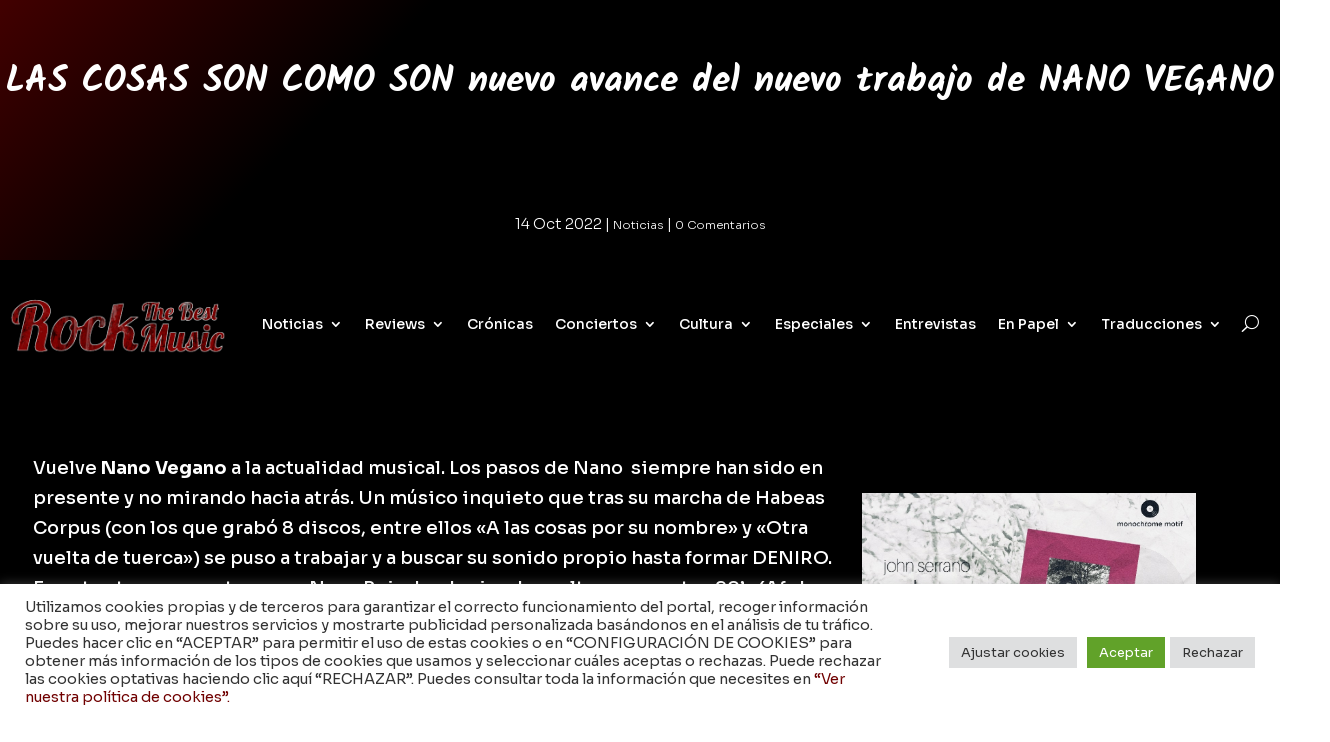

--- FILE ---
content_type: text/html; charset=utf-8
request_url: https://www.google.com/recaptcha/api2/anchor?ar=1&k=6Ld4kMcUAAAAAD0KP2naWi4n6bGvNK3W93x9hdPP&co=aHR0cHM6Ly9yb2NrdGhlYmVzdG11c2ljLmNvbTo0NDM.&hl=en&v=PoyoqOPhxBO7pBk68S4YbpHZ&size=invisible&anchor-ms=20000&execute-ms=30000&cb=r5m3fqdyl2ei
body_size: 48799
content:
<!DOCTYPE HTML><html dir="ltr" lang="en"><head><meta http-equiv="Content-Type" content="text/html; charset=UTF-8">
<meta http-equiv="X-UA-Compatible" content="IE=edge">
<title>reCAPTCHA</title>
<style type="text/css">
/* cyrillic-ext */
@font-face {
  font-family: 'Roboto';
  font-style: normal;
  font-weight: 400;
  font-stretch: 100%;
  src: url(//fonts.gstatic.com/s/roboto/v48/KFO7CnqEu92Fr1ME7kSn66aGLdTylUAMa3GUBHMdazTgWw.woff2) format('woff2');
  unicode-range: U+0460-052F, U+1C80-1C8A, U+20B4, U+2DE0-2DFF, U+A640-A69F, U+FE2E-FE2F;
}
/* cyrillic */
@font-face {
  font-family: 'Roboto';
  font-style: normal;
  font-weight: 400;
  font-stretch: 100%;
  src: url(//fonts.gstatic.com/s/roboto/v48/KFO7CnqEu92Fr1ME7kSn66aGLdTylUAMa3iUBHMdazTgWw.woff2) format('woff2');
  unicode-range: U+0301, U+0400-045F, U+0490-0491, U+04B0-04B1, U+2116;
}
/* greek-ext */
@font-face {
  font-family: 'Roboto';
  font-style: normal;
  font-weight: 400;
  font-stretch: 100%;
  src: url(//fonts.gstatic.com/s/roboto/v48/KFO7CnqEu92Fr1ME7kSn66aGLdTylUAMa3CUBHMdazTgWw.woff2) format('woff2');
  unicode-range: U+1F00-1FFF;
}
/* greek */
@font-face {
  font-family: 'Roboto';
  font-style: normal;
  font-weight: 400;
  font-stretch: 100%;
  src: url(//fonts.gstatic.com/s/roboto/v48/KFO7CnqEu92Fr1ME7kSn66aGLdTylUAMa3-UBHMdazTgWw.woff2) format('woff2');
  unicode-range: U+0370-0377, U+037A-037F, U+0384-038A, U+038C, U+038E-03A1, U+03A3-03FF;
}
/* math */
@font-face {
  font-family: 'Roboto';
  font-style: normal;
  font-weight: 400;
  font-stretch: 100%;
  src: url(//fonts.gstatic.com/s/roboto/v48/KFO7CnqEu92Fr1ME7kSn66aGLdTylUAMawCUBHMdazTgWw.woff2) format('woff2');
  unicode-range: U+0302-0303, U+0305, U+0307-0308, U+0310, U+0312, U+0315, U+031A, U+0326-0327, U+032C, U+032F-0330, U+0332-0333, U+0338, U+033A, U+0346, U+034D, U+0391-03A1, U+03A3-03A9, U+03B1-03C9, U+03D1, U+03D5-03D6, U+03F0-03F1, U+03F4-03F5, U+2016-2017, U+2034-2038, U+203C, U+2040, U+2043, U+2047, U+2050, U+2057, U+205F, U+2070-2071, U+2074-208E, U+2090-209C, U+20D0-20DC, U+20E1, U+20E5-20EF, U+2100-2112, U+2114-2115, U+2117-2121, U+2123-214F, U+2190, U+2192, U+2194-21AE, U+21B0-21E5, U+21F1-21F2, U+21F4-2211, U+2213-2214, U+2216-22FF, U+2308-230B, U+2310, U+2319, U+231C-2321, U+2336-237A, U+237C, U+2395, U+239B-23B7, U+23D0, U+23DC-23E1, U+2474-2475, U+25AF, U+25B3, U+25B7, U+25BD, U+25C1, U+25CA, U+25CC, U+25FB, U+266D-266F, U+27C0-27FF, U+2900-2AFF, U+2B0E-2B11, U+2B30-2B4C, U+2BFE, U+3030, U+FF5B, U+FF5D, U+1D400-1D7FF, U+1EE00-1EEFF;
}
/* symbols */
@font-face {
  font-family: 'Roboto';
  font-style: normal;
  font-weight: 400;
  font-stretch: 100%;
  src: url(//fonts.gstatic.com/s/roboto/v48/KFO7CnqEu92Fr1ME7kSn66aGLdTylUAMaxKUBHMdazTgWw.woff2) format('woff2');
  unicode-range: U+0001-000C, U+000E-001F, U+007F-009F, U+20DD-20E0, U+20E2-20E4, U+2150-218F, U+2190, U+2192, U+2194-2199, U+21AF, U+21E6-21F0, U+21F3, U+2218-2219, U+2299, U+22C4-22C6, U+2300-243F, U+2440-244A, U+2460-24FF, U+25A0-27BF, U+2800-28FF, U+2921-2922, U+2981, U+29BF, U+29EB, U+2B00-2BFF, U+4DC0-4DFF, U+FFF9-FFFB, U+10140-1018E, U+10190-1019C, U+101A0, U+101D0-101FD, U+102E0-102FB, U+10E60-10E7E, U+1D2C0-1D2D3, U+1D2E0-1D37F, U+1F000-1F0FF, U+1F100-1F1AD, U+1F1E6-1F1FF, U+1F30D-1F30F, U+1F315, U+1F31C, U+1F31E, U+1F320-1F32C, U+1F336, U+1F378, U+1F37D, U+1F382, U+1F393-1F39F, U+1F3A7-1F3A8, U+1F3AC-1F3AF, U+1F3C2, U+1F3C4-1F3C6, U+1F3CA-1F3CE, U+1F3D4-1F3E0, U+1F3ED, U+1F3F1-1F3F3, U+1F3F5-1F3F7, U+1F408, U+1F415, U+1F41F, U+1F426, U+1F43F, U+1F441-1F442, U+1F444, U+1F446-1F449, U+1F44C-1F44E, U+1F453, U+1F46A, U+1F47D, U+1F4A3, U+1F4B0, U+1F4B3, U+1F4B9, U+1F4BB, U+1F4BF, U+1F4C8-1F4CB, U+1F4D6, U+1F4DA, U+1F4DF, U+1F4E3-1F4E6, U+1F4EA-1F4ED, U+1F4F7, U+1F4F9-1F4FB, U+1F4FD-1F4FE, U+1F503, U+1F507-1F50B, U+1F50D, U+1F512-1F513, U+1F53E-1F54A, U+1F54F-1F5FA, U+1F610, U+1F650-1F67F, U+1F687, U+1F68D, U+1F691, U+1F694, U+1F698, U+1F6AD, U+1F6B2, U+1F6B9-1F6BA, U+1F6BC, U+1F6C6-1F6CF, U+1F6D3-1F6D7, U+1F6E0-1F6EA, U+1F6F0-1F6F3, U+1F6F7-1F6FC, U+1F700-1F7FF, U+1F800-1F80B, U+1F810-1F847, U+1F850-1F859, U+1F860-1F887, U+1F890-1F8AD, U+1F8B0-1F8BB, U+1F8C0-1F8C1, U+1F900-1F90B, U+1F93B, U+1F946, U+1F984, U+1F996, U+1F9E9, U+1FA00-1FA6F, U+1FA70-1FA7C, U+1FA80-1FA89, U+1FA8F-1FAC6, U+1FACE-1FADC, U+1FADF-1FAE9, U+1FAF0-1FAF8, U+1FB00-1FBFF;
}
/* vietnamese */
@font-face {
  font-family: 'Roboto';
  font-style: normal;
  font-weight: 400;
  font-stretch: 100%;
  src: url(//fonts.gstatic.com/s/roboto/v48/KFO7CnqEu92Fr1ME7kSn66aGLdTylUAMa3OUBHMdazTgWw.woff2) format('woff2');
  unicode-range: U+0102-0103, U+0110-0111, U+0128-0129, U+0168-0169, U+01A0-01A1, U+01AF-01B0, U+0300-0301, U+0303-0304, U+0308-0309, U+0323, U+0329, U+1EA0-1EF9, U+20AB;
}
/* latin-ext */
@font-face {
  font-family: 'Roboto';
  font-style: normal;
  font-weight: 400;
  font-stretch: 100%;
  src: url(//fonts.gstatic.com/s/roboto/v48/KFO7CnqEu92Fr1ME7kSn66aGLdTylUAMa3KUBHMdazTgWw.woff2) format('woff2');
  unicode-range: U+0100-02BA, U+02BD-02C5, U+02C7-02CC, U+02CE-02D7, U+02DD-02FF, U+0304, U+0308, U+0329, U+1D00-1DBF, U+1E00-1E9F, U+1EF2-1EFF, U+2020, U+20A0-20AB, U+20AD-20C0, U+2113, U+2C60-2C7F, U+A720-A7FF;
}
/* latin */
@font-face {
  font-family: 'Roboto';
  font-style: normal;
  font-weight: 400;
  font-stretch: 100%;
  src: url(//fonts.gstatic.com/s/roboto/v48/KFO7CnqEu92Fr1ME7kSn66aGLdTylUAMa3yUBHMdazQ.woff2) format('woff2');
  unicode-range: U+0000-00FF, U+0131, U+0152-0153, U+02BB-02BC, U+02C6, U+02DA, U+02DC, U+0304, U+0308, U+0329, U+2000-206F, U+20AC, U+2122, U+2191, U+2193, U+2212, U+2215, U+FEFF, U+FFFD;
}
/* cyrillic-ext */
@font-face {
  font-family: 'Roboto';
  font-style: normal;
  font-weight: 500;
  font-stretch: 100%;
  src: url(//fonts.gstatic.com/s/roboto/v48/KFO7CnqEu92Fr1ME7kSn66aGLdTylUAMa3GUBHMdazTgWw.woff2) format('woff2');
  unicode-range: U+0460-052F, U+1C80-1C8A, U+20B4, U+2DE0-2DFF, U+A640-A69F, U+FE2E-FE2F;
}
/* cyrillic */
@font-face {
  font-family: 'Roboto';
  font-style: normal;
  font-weight: 500;
  font-stretch: 100%;
  src: url(//fonts.gstatic.com/s/roboto/v48/KFO7CnqEu92Fr1ME7kSn66aGLdTylUAMa3iUBHMdazTgWw.woff2) format('woff2');
  unicode-range: U+0301, U+0400-045F, U+0490-0491, U+04B0-04B1, U+2116;
}
/* greek-ext */
@font-face {
  font-family: 'Roboto';
  font-style: normal;
  font-weight: 500;
  font-stretch: 100%;
  src: url(//fonts.gstatic.com/s/roboto/v48/KFO7CnqEu92Fr1ME7kSn66aGLdTylUAMa3CUBHMdazTgWw.woff2) format('woff2');
  unicode-range: U+1F00-1FFF;
}
/* greek */
@font-face {
  font-family: 'Roboto';
  font-style: normal;
  font-weight: 500;
  font-stretch: 100%;
  src: url(//fonts.gstatic.com/s/roboto/v48/KFO7CnqEu92Fr1ME7kSn66aGLdTylUAMa3-UBHMdazTgWw.woff2) format('woff2');
  unicode-range: U+0370-0377, U+037A-037F, U+0384-038A, U+038C, U+038E-03A1, U+03A3-03FF;
}
/* math */
@font-face {
  font-family: 'Roboto';
  font-style: normal;
  font-weight: 500;
  font-stretch: 100%;
  src: url(//fonts.gstatic.com/s/roboto/v48/KFO7CnqEu92Fr1ME7kSn66aGLdTylUAMawCUBHMdazTgWw.woff2) format('woff2');
  unicode-range: U+0302-0303, U+0305, U+0307-0308, U+0310, U+0312, U+0315, U+031A, U+0326-0327, U+032C, U+032F-0330, U+0332-0333, U+0338, U+033A, U+0346, U+034D, U+0391-03A1, U+03A3-03A9, U+03B1-03C9, U+03D1, U+03D5-03D6, U+03F0-03F1, U+03F4-03F5, U+2016-2017, U+2034-2038, U+203C, U+2040, U+2043, U+2047, U+2050, U+2057, U+205F, U+2070-2071, U+2074-208E, U+2090-209C, U+20D0-20DC, U+20E1, U+20E5-20EF, U+2100-2112, U+2114-2115, U+2117-2121, U+2123-214F, U+2190, U+2192, U+2194-21AE, U+21B0-21E5, U+21F1-21F2, U+21F4-2211, U+2213-2214, U+2216-22FF, U+2308-230B, U+2310, U+2319, U+231C-2321, U+2336-237A, U+237C, U+2395, U+239B-23B7, U+23D0, U+23DC-23E1, U+2474-2475, U+25AF, U+25B3, U+25B7, U+25BD, U+25C1, U+25CA, U+25CC, U+25FB, U+266D-266F, U+27C0-27FF, U+2900-2AFF, U+2B0E-2B11, U+2B30-2B4C, U+2BFE, U+3030, U+FF5B, U+FF5D, U+1D400-1D7FF, U+1EE00-1EEFF;
}
/* symbols */
@font-face {
  font-family: 'Roboto';
  font-style: normal;
  font-weight: 500;
  font-stretch: 100%;
  src: url(//fonts.gstatic.com/s/roboto/v48/KFO7CnqEu92Fr1ME7kSn66aGLdTylUAMaxKUBHMdazTgWw.woff2) format('woff2');
  unicode-range: U+0001-000C, U+000E-001F, U+007F-009F, U+20DD-20E0, U+20E2-20E4, U+2150-218F, U+2190, U+2192, U+2194-2199, U+21AF, U+21E6-21F0, U+21F3, U+2218-2219, U+2299, U+22C4-22C6, U+2300-243F, U+2440-244A, U+2460-24FF, U+25A0-27BF, U+2800-28FF, U+2921-2922, U+2981, U+29BF, U+29EB, U+2B00-2BFF, U+4DC0-4DFF, U+FFF9-FFFB, U+10140-1018E, U+10190-1019C, U+101A0, U+101D0-101FD, U+102E0-102FB, U+10E60-10E7E, U+1D2C0-1D2D3, U+1D2E0-1D37F, U+1F000-1F0FF, U+1F100-1F1AD, U+1F1E6-1F1FF, U+1F30D-1F30F, U+1F315, U+1F31C, U+1F31E, U+1F320-1F32C, U+1F336, U+1F378, U+1F37D, U+1F382, U+1F393-1F39F, U+1F3A7-1F3A8, U+1F3AC-1F3AF, U+1F3C2, U+1F3C4-1F3C6, U+1F3CA-1F3CE, U+1F3D4-1F3E0, U+1F3ED, U+1F3F1-1F3F3, U+1F3F5-1F3F7, U+1F408, U+1F415, U+1F41F, U+1F426, U+1F43F, U+1F441-1F442, U+1F444, U+1F446-1F449, U+1F44C-1F44E, U+1F453, U+1F46A, U+1F47D, U+1F4A3, U+1F4B0, U+1F4B3, U+1F4B9, U+1F4BB, U+1F4BF, U+1F4C8-1F4CB, U+1F4D6, U+1F4DA, U+1F4DF, U+1F4E3-1F4E6, U+1F4EA-1F4ED, U+1F4F7, U+1F4F9-1F4FB, U+1F4FD-1F4FE, U+1F503, U+1F507-1F50B, U+1F50D, U+1F512-1F513, U+1F53E-1F54A, U+1F54F-1F5FA, U+1F610, U+1F650-1F67F, U+1F687, U+1F68D, U+1F691, U+1F694, U+1F698, U+1F6AD, U+1F6B2, U+1F6B9-1F6BA, U+1F6BC, U+1F6C6-1F6CF, U+1F6D3-1F6D7, U+1F6E0-1F6EA, U+1F6F0-1F6F3, U+1F6F7-1F6FC, U+1F700-1F7FF, U+1F800-1F80B, U+1F810-1F847, U+1F850-1F859, U+1F860-1F887, U+1F890-1F8AD, U+1F8B0-1F8BB, U+1F8C0-1F8C1, U+1F900-1F90B, U+1F93B, U+1F946, U+1F984, U+1F996, U+1F9E9, U+1FA00-1FA6F, U+1FA70-1FA7C, U+1FA80-1FA89, U+1FA8F-1FAC6, U+1FACE-1FADC, U+1FADF-1FAE9, U+1FAF0-1FAF8, U+1FB00-1FBFF;
}
/* vietnamese */
@font-face {
  font-family: 'Roboto';
  font-style: normal;
  font-weight: 500;
  font-stretch: 100%;
  src: url(//fonts.gstatic.com/s/roboto/v48/KFO7CnqEu92Fr1ME7kSn66aGLdTylUAMa3OUBHMdazTgWw.woff2) format('woff2');
  unicode-range: U+0102-0103, U+0110-0111, U+0128-0129, U+0168-0169, U+01A0-01A1, U+01AF-01B0, U+0300-0301, U+0303-0304, U+0308-0309, U+0323, U+0329, U+1EA0-1EF9, U+20AB;
}
/* latin-ext */
@font-face {
  font-family: 'Roboto';
  font-style: normal;
  font-weight: 500;
  font-stretch: 100%;
  src: url(//fonts.gstatic.com/s/roboto/v48/KFO7CnqEu92Fr1ME7kSn66aGLdTylUAMa3KUBHMdazTgWw.woff2) format('woff2');
  unicode-range: U+0100-02BA, U+02BD-02C5, U+02C7-02CC, U+02CE-02D7, U+02DD-02FF, U+0304, U+0308, U+0329, U+1D00-1DBF, U+1E00-1E9F, U+1EF2-1EFF, U+2020, U+20A0-20AB, U+20AD-20C0, U+2113, U+2C60-2C7F, U+A720-A7FF;
}
/* latin */
@font-face {
  font-family: 'Roboto';
  font-style: normal;
  font-weight: 500;
  font-stretch: 100%;
  src: url(//fonts.gstatic.com/s/roboto/v48/KFO7CnqEu92Fr1ME7kSn66aGLdTylUAMa3yUBHMdazQ.woff2) format('woff2');
  unicode-range: U+0000-00FF, U+0131, U+0152-0153, U+02BB-02BC, U+02C6, U+02DA, U+02DC, U+0304, U+0308, U+0329, U+2000-206F, U+20AC, U+2122, U+2191, U+2193, U+2212, U+2215, U+FEFF, U+FFFD;
}
/* cyrillic-ext */
@font-face {
  font-family: 'Roboto';
  font-style: normal;
  font-weight: 900;
  font-stretch: 100%;
  src: url(//fonts.gstatic.com/s/roboto/v48/KFO7CnqEu92Fr1ME7kSn66aGLdTylUAMa3GUBHMdazTgWw.woff2) format('woff2');
  unicode-range: U+0460-052F, U+1C80-1C8A, U+20B4, U+2DE0-2DFF, U+A640-A69F, U+FE2E-FE2F;
}
/* cyrillic */
@font-face {
  font-family: 'Roboto';
  font-style: normal;
  font-weight: 900;
  font-stretch: 100%;
  src: url(//fonts.gstatic.com/s/roboto/v48/KFO7CnqEu92Fr1ME7kSn66aGLdTylUAMa3iUBHMdazTgWw.woff2) format('woff2');
  unicode-range: U+0301, U+0400-045F, U+0490-0491, U+04B0-04B1, U+2116;
}
/* greek-ext */
@font-face {
  font-family: 'Roboto';
  font-style: normal;
  font-weight: 900;
  font-stretch: 100%;
  src: url(//fonts.gstatic.com/s/roboto/v48/KFO7CnqEu92Fr1ME7kSn66aGLdTylUAMa3CUBHMdazTgWw.woff2) format('woff2');
  unicode-range: U+1F00-1FFF;
}
/* greek */
@font-face {
  font-family: 'Roboto';
  font-style: normal;
  font-weight: 900;
  font-stretch: 100%;
  src: url(//fonts.gstatic.com/s/roboto/v48/KFO7CnqEu92Fr1ME7kSn66aGLdTylUAMa3-UBHMdazTgWw.woff2) format('woff2');
  unicode-range: U+0370-0377, U+037A-037F, U+0384-038A, U+038C, U+038E-03A1, U+03A3-03FF;
}
/* math */
@font-face {
  font-family: 'Roboto';
  font-style: normal;
  font-weight: 900;
  font-stretch: 100%;
  src: url(//fonts.gstatic.com/s/roboto/v48/KFO7CnqEu92Fr1ME7kSn66aGLdTylUAMawCUBHMdazTgWw.woff2) format('woff2');
  unicode-range: U+0302-0303, U+0305, U+0307-0308, U+0310, U+0312, U+0315, U+031A, U+0326-0327, U+032C, U+032F-0330, U+0332-0333, U+0338, U+033A, U+0346, U+034D, U+0391-03A1, U+03A3-03A9, U+03B1-03C9, U+03D1, U+03D5-03D6, U+03F0-03F1, U+03F4-03F5, U+2016-2017, U+2034-2038, U+203C, U+2040, U+2043, U+2047, U+2050, U+2057, U+205F, U+2070-2071, U+2074-208E, U+2090-209C, U+20D0-20DC, U+20E1, U+20E5-20EF, U+2100-2112, U+2114-2115, U+2117-2121, U+2123-214F, U+2190, U+2192, U+2194-21AE, U+21B0-21E5, U+21F1-21F2, U+21F4-2211, U+2213-2214, U+2216-22FF, U+2308-230B, U+2310, U+2319, U+231C-2321, U+2336-237A, U+237C, U+2395, U+239B-23B7, U+23D0, U+23DC-23E1, U+2474-2475, U+25AF, U+25B3, U+25B7, U+25BD, U+25C1, U+25CA, U+25CC, U+25FB, U+266D-266F, U+27C0-27FF, U+2900-2AFF, U+2B0E-2B11, U+2B30-2B4C, U+2BFE, U+3030, U+FF5B, U+FF5D, U+1D400-1D7FF, U+1EE00-1EEFF;
}
/* symbols */
@font-face {
  font-family: 'Roboto';
  font-style: normal;
  font-weight: 900;
  font-stretch: 100%;
  src: url(//fonts.gstatic.com/s/roboto/v48/KFO7CnqEu92Fr1ME7kSn66aGLdTylUAMaxKUBHMdazTgWw.woff2) format('woff2');
  unicode-range: U+0001-000C, U+000E-001F, U+007F-009F, U+20DD-20E0, U+20E2-20E4, U+2150-218F, U+2190, U+2192, U+2194-2199, U+21AF, U+21E6-21F0, U+21F3, U+2218-2219, U+2299, U+22C4-22C6, U+2300-243F, U+2440-244A, U+2460-24FF, U+25A0-27BF, U+2800-28FF, U+2921-2922, U+2981, U+29BF, U+29EB, U+2B00-2BFF, U+4DC0-4DFF, U+FFF9-FFFB, U+10140-1018E, U+10190-1019C, U+101A0, U+101D0-101FD, U+102E0-102FB, U+10E60-10E7E, U+1D2C0-1D2D3, U+1D2E0-1D37F, U+1F000-1F0FF, U+1F100-1F1AD, U+1F1E6-1F1FF, U+1F30D-1F30F, U+1F315, U+1F31C, U+1F31E, U+1F320-1F32C, U+1F336, U+1F378, U+1F37D, U+1F382, U+1F393-1F39F, U+1F3A7-1F3A8, U+1F3AC-1F3AF, U+1F3C2, U+1F3C4-1F3C6, U+1F3CA-1F3CE, U+1F3D4-1F3E0, U+1F3ED, U+1F3F1-1F3F3, U+1F3F5-1F3F7, U+1F408, U+1F415, U+1F41F, U+1F426, U+1F43F, U+1F441-1F442, U+1F444, U+1F446-1F449, U+1F44C-1F44E, U+1F453, U+1F46A, U+1F47D, U+1F4A3, U+1F4B0, U+1F4B3, U+1F4B9, U+1F4BB, U+1F4BF, U+1F4C8-1F4CB, U+1F4D6, U+1F4DA, U+1F4DF, U+1F4E3-1F4E6, U+1F4EA-1F4ED, U+1F4F7, U+1F4F9-1F4FB, U+1F4FD-1F4FE, U+1F503, U+1F507-1F50B, U+1F50D, U+1F512-1F513, U+1F53E-1F54A, U+1F54F-1F5FA, U+1F610, U+1F650-1F67F, U+1F687, U+1F68D, U+1F691, U+1F694, U+1F698, U+1F6AD, U+1F6B2, U+1F6B9-1F6BA, U+1F6BC, U+1F6C6-1F6CF, U+1F6D3-1F6D7, U+1F6E0-1F6EA, U+1F6F0-1F6F3, U+1F6F7-1F6FC, U+1F700-1F7FF, U+1F800-1F80B, U+1F810-1F847, U+1F850-1F859, U+1F860-1F887, U+1F890-1F8AD, U+1F8B0-1F8BB, U+1F8C0-1F8C1, U+1F900-1F90B, U+1F93B, U+1F946, U+1F984, U+1F996, U+1F9E9, U+1FA00-1FA6F, U+1FA70-1FA7C, U+1FA80-1FA89, U+1FA8F-1FAC6, U+1FACE-1FADC, U+1FADF-1FAE9, U+1FAF0-1FAF8, U+1FB00-1FBFF;
}
/* vietnamese */
@font-face {
  font-family: 'Roboto';
  font-style: normal;
  font-weight: 900;
  font-stretch: 100%;
  src: url(//fonts.gstatic.com/s/roboto/v48/KFO7CnqEu92Fr1ME7kSn66aGLdTylUAMa3OUBHMdazTgWw.woff2) format('woff2');
  unicode-range: U+0102-0103, U+0110-0111, U+0128-0129, U+0168-0169, U+01A0-01A1, U+01AF-01B0, U+0300-0301, U+0303-0304, U+0308-0309, U+0323, U+0329, U+1EA0-1EF9, U+20AB;
}
/* latin-ext */
@font-face {
  font-family: 'Roboto';
  font-style: normal;
  font-weight: 900;
  font-stretch: 100%;
  src: url(//fonts.gstatic.com/s/roboto/v48/KFO7CnqEu92Fr1ME7kSn66aGLdTylUAMa3KUBHMdazTgWw.woff2) format('woff2');
  unicode-range: U+0100-02BA, U+02BD-02C5, U+02C7-02CC, U+02CE-02D7, U+02DD-02FF, U+0304, U+0308, U+0329, U+1D00-1DBF, U+1E00-1E9F, U+1EF2-1EFF, U+2020, U+20A0-20AB, U+20AD-20C0, U+2113, U+2C60-2C7F, U+A720-A7FF;
}
/* latin */
@font-face {
  font-family: 'Roboto';
  font-style: normal;
  font-weight: 900;
  font-stretch: 100%;
  src: url(//fonts.gstatic.com/s/roboto/v48/KFO7CnqEu92Fr1ME7kSn66aGLdTylUAMa3yUBHMdazQ.woff2) format('woff2');
  unicode-range: U+0000-00FF, U+0131, U+0152-0153, U+02BB-02BC, U+02C6, U+02DA, U+02DC, U+0304, U+0308, U+0329, U+2000-206F, U+20AC, U+2122, U+2191, U+2193, U+2212, U+2215, U+FEFF, U+FFFD;
}

</style>
<link rel="stylesheet" type="text/css" href="https://www.gstatic.com/recaptcha/releases/PoyoqOPhxBO7pBk68S4YbpHZ/styles__ltr.css">
<script nonce="avauRj69Uu4j_N4MWJlDHg" type="text/javascript">window['__recaptcha_api'] = 'https://www.google.com/recaptcha/api2/';</script>
<script type="text/javascript" src="https://www.gstatic.com/recaptcha/releases/PoyoqOPhxBO7pBk68S4YbpHZ/recaptcha__en.js" nonce="avauRj69Uu4j_N4MWJlDHg">
      
    </script></head>
<body><div id="rc-anchor-alert" class="rc-anchor-alert"></div>
<input type="hidden" id="recaptcha-token" value="[base64]">
<script type="text/javascript" nonce="avauRj69Uu4j_N4MWJlDHg">
      recaptcha.anchor.Main.init("[\x22ainput\x22,[\x22bgdata\x22,\x22\x22,\[base64]/[base64]/[base64]/[base64]/[base64]/UltsKytdPUU6KEU8MjA0OD9SW2wrK109RT4+NnwxOTI6KChFJjY0NTEyKT09NTUyOTYmJk0rMTxjLmxlbmd0aCYmKGMuY2hhckNvZGVBdChNKzEpJjY0NTEyKT09NTYzMjA/[base64]/[base64]/[base64]/[base64]/[base64]/[base64]/[base64]\x22,\[base64]\\u003d\\u003d\x22,\x22R8KHw4hnXjAkwrIKY2s7VMOybmYPwoLDtSBbwrJzR8K0GzMgLMO3w6XDgsOzwpLDnsOdVcOswo4Ic8KLw4/DtsOmwq7DgUkEWQTDoHobwoHCnUXDuS4nwqcULsOvwoDDkMOew4fCuMO4FXLDogghw6rDlsOLNcOlw4wDw6rDj3rDuT/DjWDCtkFLWMOCVgvDjz1xw5rDpUQiwr5Bw68uP2bDnsOoAsKjQ8KfWMOkWMKXYsO/XjBcHsK6S8Ogfn9Qw7jCtDfClnnCixXClUDDpll4w7YgPMOMQEQZwoHDrQhXFErCilkswqbDpHvDksK7w5/Cn1gDw4fCoR4bwrrCscOwwozDmcK4KmXCksKCKDI5wpc0wqF0wp7DlUzCigvDmXFvWcK7w5gBc8KTwqYRU0bDiMODCBp2J8Ksw4zDqj/CnjcfKmFrw4TCvsOWf8OOw7lSwpNWwpM/w6dsV8KYw7DDu8ORFj/DosOcwofChMOpFU3CrsKFwpDCulDDglbDs8OjSSklWMKZw4R8w4rDolbDpcOeA8KTawDDtlfDqsK2M8O4KlcBw6sdbsOFwrcBFcO1DhY/wovCrcOlwqRTwpQ6dW7DkXk8wqrDoMKhwrDDtsK/woVDEDXCnsKcJ0wbwo3DgMKSLS8YHsOGwo/CjijDncObVFMGwqnCssKtAcO0Q0PCgsODw6/DucKFw7XDq1FXw6d2ehRNw4tDeFc6LH3DlcOlH2PCsEfCvlnDkMOLCnPChcKuFQzChH/CpW9GLMOCwq/Cq2DDtHohEX7DhHnDu8Klwr0nCkQYcsOBbcKjwpHCtsO4DRLDihbDo8OyOcO6wpDDjMKXW3rDiXDDojtswqzCj8OIBMO+RyR4c1vCv8K+NMO5AcKHA1PChcKJJsKVfy/DuSnDk8O/EMKCwqhrwoPCn8Opw7TDojcuIXnDlEMpwr3CksKaccK3woHDrQjCtcK6wqTDk8KpH0TCkcOGH0cjw5k8FmLCs8Oww4nDtcObCHdhw6wfw73DnVFww6kuemDCoTxpw6TDmk/DkhDDtcK2TgHDs8OBwqjDqMK1w7ImfD4Xw6E1LcOuY8OqF17CtMK1wqnCtsOqHcOwwqUpCcOUwp3Cq8K7w55wBcKxdcKHXSrCn8OXwrEfwqNDwovDi2XCisOMw6fCsRbDscKgwrvDpMKRHsOFUVp1w5vCnR4EcMKQwp/DqsKHw7TCosK3V8Kxw5HDoMKsF8OrwoXDr8KnwrPDiVoJC3Yrw5vCsjnCgmQgw6IvKzhmwrkbZsOWwpgxwoHDr8KmO8KoJVJYa0XCtcOOITFhSsKkwpggO8Oew7nDrWo1fMKOJ8Odw57DvAbDrMOWw4R/CcOmw7TDpwJVwpzCqMOmwrIkHyt1ZMOAfSvCgkovwrUmw7DCriLCrh3DrMKpw4sRwr3DmkDClsKdw6HCoj7Di8K3fcOqw4EsT2zCocKIZyAmwo1nw5HCjMKIw7HDpcO4VcKWwoFRbBbDmsOwWsK0fcO6VsOlwr/ClxbCoMKFw6fCn1d6OHcUw6NAbhnCksKlLXd1FXJpwrNyw5jCqsORExvCnsOyP0rDh8O4w6bCrWPChsKOd8KLVMK+woFewop0w7rDnAnCulnCj8KOw5VLUHVHZMKSwrTDhEHDnMK3NAXDiU0GwrDChsOrwqMywpnDtcOowo/Dgy7DpkIgDm/CqiMPJMKld8Otw5s4XcKyeMOvTGJ7w5jCoMOSSz3CqsOLwp0PX1XDicKww75FwqAFFMO/P8K/KwrCrH1HbcKcwrTCjiogZsOdKsOIw5grbsOGwpYzMm4kwqQ2O0jCk8Orw6VQbhvDrkd4EiLDkS4pJ8O0wrbCkg8Ww67DnsKhw7QtDMOfwrzDi8OqOsOaw4HDsQPCgA4peMK4wqQhw5VTLcK0wpxVVMKiw4vCrEEFMx7DkgotVXkrw6zCi27ChMKgwp/Cv1pYC8K4VTbCuGDChSPDpz/DjC/DgsKZw7DDsSJawp8ROMO+wr3Ci0bCvMOtX8Oow5nDvwETURLDpcODwr3DvBc8BmbDgcK5Z8KSw5hcwr/DjsK1dW7Cj0XDkDrCqsKWw6LCpkMtZsO8BMOYN8KFwqJ/wrTCvj3DkMOPw74iIMKBQcKcdsKAb8Kjwrtqw5dCwolDT8OOwojDo8K8w7pOwoHDusOjwrt5wqk+w6YPw4DDpwNKw6cmw5LDkcKNwrnCgyvDr2/DpRPCmT3DmsOIwovDuMOVwo9MCTAlD25OTVLCq0LDvsOow4PDsMKBZ8KDwq1ocx3CrFAwbwPDmnZmGMO5d8KFPjbCtUDDqVfDhXzDlQnCg8OsBX5tw53Dr8OwB0PCj8KXL8Oxwqp6wqfDlcO/w47CoMOIwpnCssOaNMKNC2LDtMKAEEUPwqPCnD3CmMKuVcKwwq5qw5PDtsOQw6l/wrbChGlKN8KcwodMKEcHDm47VC0BWsORwpxDeVvCvljDrCxjKl/CtMKhw7R3eitOwoUtGVhFElZYw5hGwosqw5NUw6bCvRnCkxLCrFfDvi3DqktiF2wUeH3CoC1yA8OWwqDDq33CnMK2cMO0IcOpw4jDssKJLcKRw6Q4wp/Dii7CtcK2ZjAAJSM1wqQaPgVUw7BbwrlrJMKNCsOdwo0+DB3Cqh/CrlfCpMO6wpVMdittwrTDh8KjacOQB8KfwqXCjMK7YXFuBAfCk1jCpMKSbsOOZMKvInfCgMKOYsOOfMKGIsOOw6XDoAXDr3IcQMO6woXCtB/DkCcYwoHDssOHw4fCksKCBHHCtcKwwpgAw7LCucO1w5rDnnzDvMKywprDnTbCrsKew5LDu1/[base64]/[base64]/DgjQiG8OLw6PCn0pswrLDqsObw4HDhcOCw7XDqcO9E8OtwrPCoF/DqVnDpBImw61zwqXDuGVrwoXDoMK1w4HDkRZDAz1aOsOVRMOne8OqU8ONZhJ3wpsyw5c8woI/[base64]/DrcOzw4UFLynCq8KbK114Thw1LsKswpBGwpU/cihwwrRswpHCsMKWw7nDmMKHw6xVb8OdwpcDw5HDqMKDw7hrG8KodQrCjMOgwrFrEsKYw6TCisOSSMKJw4NZwq1jw4tswpTDo8Kaw6UqwpfCgX/DkV8Uw67DoWPCihVjdknCuHzDg8OTw5fCt3PDnMKsw4rDu27Dn8OlJcODw5/ClMOmPBduwq7Dt8OIWRrDkXxywqnCpwIfw7AOBWrDuDY0w7AMOFvDvFPDhGPCrHlPA1kePsOWw4x4BsKrTg7DhcO4w47Dt8OXXMOaX8KrwoHDhDrDu8OKUnoiwrHCrBDDmMKkT8KMJMOGwrHDiMOYBcOJw5fCs8O4MsO6w7/[base64]/F3nDvsKUDnNFKVlFfsOSIMOKFsK2dDHCncOiMi3CksKBOMKtw5PDuRhXIj4ewoY4RsO5woLDkjJlFMK/dyvDhMOVwqNbwq8oKsOGFgzDkjDCswgqw40rwoXDpcK/w4fCuVcEBGBABcOvHcOhIcK2wrrDmCluwpHCrcOZTB8lVsOVRsO+wrjDscKmMwTDsMOGw5sww5g1eTzCrsKsYRrCrEJjw5vCrMKCWMKLwrLCh20ww5jDhcKYN8OLDsOAwoJtBFrCgR8fcUcCwrDCqCtZCsKAw5PCmTDCkMKEw7AwFxDClW7ChsO8wrFvD1Qrwo4/U3zCkDTCvsOveT4Hw47DgioiSX0Ob08SZE/[base64]/IsKQakLCsMOjw5LCmcOGfTTDmMObw6DDnMK4DTQgwqPCiWDCt0EVw4kCBsKJw7diwrUqQsOPwpPDgxPDkg8vwojDsMKQADbClsOkw4MfecO1XmTClFfDr8OcwobDqDrCmsONWFXDnWfCmh92L8KOw69QwrEYw6Buwq1FwpoYRG9sDXxMasKkw7vDssOtc03DokHCiMO/woNhwr7Ci8OzLBHCpiJwc8OffsO3BizCr34uPcOlJxTCq2nDt3kvwrlOJH3DhCtXw5Y2dSbDrmzDoMKTTUnDj1zDpk3DgMOCNWJUEXBnwodKwpFqwoBzchVtw4zChMKMw5XChBAUwoI+wr/[base64]/Ci8KTw6HDsmDDpAPDpcOCw6TDvk7ClXDDtcO2w4Inwrt/[base64]/DtcKZQF/CkGLDq8OKAcKvwqwSwoDCisO3w5DDncOVVcO1w7DCmUEKScKVwqPCrMOUFX/[base64]/THfDusKJw40Sw41dw5xUIl3DvcOJPsK1fsOhInRJw6nDnnhYckjCg2I9dcKsB0lswpPDscOsQ3HDp8ODZcKdw57Dq8O2c8K5w7Riw4/[base64]/CkCbDscOswqFlw7g9ccK1wrBaYSh3XsK9JmVDdsKtw4hmw4rCoynDjV/Cj1HDp8OwwoLCqD7DssKlwofDv2bDtsOow43ChiMYw7Irw7xJw78ZeGotIcKOw7EHwr7DkMO8wp/DtsKtbRLCp8KyIj8LQsOzUcOnSsKgwoJeTcKOw5EYUgbDvcK/w7HCgk1aw5fCoBTDv1/CpTIaezFHwoLDq0zCpMK6AMOjw4suU8O4DcKKw4DChm1kEEoiB8K4wq8zwpdjwrxzw7LDmjvCncOdw6low77Dg0IOw71HbcOEG1bCusK/[base64]/LgbDucKJw7DCrDxDZTU4wpQ8P8KqM8Kiax7ClcKWw4nDlcOAB8O6JW4lGxV3wo/CtjsFw4LDpAPCsXcyw4XCv8Ojw7fDmBfClMKEQG0oF8Ovw4TDg0RPwo/DmMOGwpHDlMKTDz3CqktEJwNxb0jDonLCiGTCi1hlw7ZVw4LCv8OTaFR6w5DDp8ORw5EAc2/Cn8KRXsOkasOJP8Kyw4x9FElmw5gVw4fDmB/DhcKJacKTw63DtMKTw5rDiCBmZm5gw5BEAcK7w6R/[base64]/DkzrCg3nCtMKSw47DvMKJaFLDoGfCglTDhMK4OcOmfEIYXloTwqzCrAdZw4PDscO/[base64]/[base64]/CscOmw44sb2HCqMOOTsOGw5h/w7HCg8KsScK5blBPw5s/Gmcjw7zDt3bDqjnCs8Ouw5gaFmjDscKnKMO8wqRRHHnDt8KeeMKRw7vCmsOYXMKLOiwMacOmGzQqwpfCkMKSNcODw6IcYsKaOUphZEBJwoZuTMKmwr/Cvm7CnwDDiAMDw6DCmcK3w7XCgsOWc8KAYx18wqU3w4kjIsKAw51/e3R6w54EZUo6PsOFw4/CvMKyfMOAwrXCtRPDoxjCvTnCmzVTCsKDw5w1wrgKw7YEwqJuwpHCoAjDoHddHS9kYjjCh8ONbMOqTg3CqcKhw5xrPyEZO8Ohw5E/Emc/wpEFF8KJwqMyKg3ChGnCk8Obw6ZLUsKYbcOPw4HCosOZw7lkHMKBEcKyQ8K6w5ZHbMOEShcAEcK4KU7DisOnw7AACMOmOD7DnsKPwofDpsKWwoRoLUpyIS4rwrnCvHMVw7w/Tl/DsHjDj8KtOMKDwonDpzwYPlfDnyDDuR7CtsKUSsKxw6PCuxzDrB7Co8ORVlBnT8OxFcOkc2sIVjsKwqvCiFFiw6zCu8Krwp8ew5vCn8Krw7dKJ1UEccODw6DDggkjNsOHQi4AJQBcw74QLMKBwo7DvwZlG0kwB8K/[base64]/JMORGF17w4/Cml8oJUByZkRUSBQrM8K6KcKAw7cWbsOIAMO6R8K2IsO/TMOwMsKeacOVw7YSw4YpTMOxwpkfdQMPKnF6JMOGOQtRSXtUwoPDscOHw7BowopMwpEyw41XaQpjV0rDjcKHw4IVbkfDkMOWdcKuw6rDncOdSsKuc0bDom3Cqw0RwoPCoMOdeBXCgsO7XsK8wpt1w7bDmgVLwrFUKz4RwrjDgD/Cl8OfEMOLw4fDlsOMwp3CiBrDh8KQXsOjwroqwpvDq8KMw43DhsOyQ8K9GUV4T8OzBXLDr1LDmcKGM8O2wpHDi8OlJy8xwoPDmsOnwoEsw5rCoTLDu8O7wpTDsMOgwp7Ci8Otw4MSPQBabDvDrDIbw7gXwrhjJmRaIX7DlMO1w5DCmU3DrcOGEy/DhgDDuMK8cMKAD2DDksO0AsKhw79DLH0gRsO7wrkvw7LCpjQrwr3CjMKhH8KvwoU5w4QmE8OEIy7CtcKUfMKxMHIywpjDtMOwAcKAw54fwoJMXhBxw5LDhhhZJMKtfcOyKWMgwp0bw7jCiMK9KsOJw4ofNsOjGcKcH2Z4woLCpsKVBsKeDsKIf8O5dMO4ZcKYIWo/G8KAwpoDw7LDn8KDw6BPOyzCqMOVw7bCmzFVND4ywo7Dg0Enw6fCqWPDn8KswqkzUynCmcK2AC7Du8OTdW/CkDHCsQB1ScKBwpLDsMO0wqAONsK4fcOiwpsdwqnDnVZ9NcKSWcOdV1wBwqDCsSlMwqUaVcKtXMOXREfDtE5yCsOCwqTDryzCtcKXHsOxXWEmI0E8w65XBAzDsiEbw4fDkETCs3FWGQ/CngzDmMOpw4Uvw4fDhMKaMMKYSScZRsOxwoh3LW3DqMOuIcKqwoXDgSxMMMOewq05YsK1w4g9dCZrwppxw7jCsxZFVMOxw7/DncO7NMKIw4V4wopEw717w6JSHyMUwqvDtMOwSQ/CuBQYcMOeCMOXHsK1w64TLBbDjcOHw6DCmMKhwqLCnRzCsz/CgxLCp03CnjXDmsOYwq3DpTnCkyV1NsKTw7fCpzTCi2nCoEN7w4AtwrzDgMK2wpfDriQCcMOpw5bDucKCecKRwqXCpMKNw6/Cs3NVw4Jlwrlqw592wrLCsxVMw5doI3zDkcOHCx3Dt0LCucOzMMOCw5dzw6kcH8OEwqvDgsKPL1TCtjUWDj/DkDZNwrggw6bDtm9lIm7Cg2ATBsK7akxVwoRzEDctw6LDnMKDWXhEwr0Jwo9mwr11IcOlcsKEw7/CqMK0w6nCp8Olw78UworCrAwTwr7DrAXDpMOUCyvDl2PDiMO3ccO0HwsHwpQzw4pLF2bCjAdDwpUrw6ltX3NVQMK8IMKVesKRTsKgw4BnwovDjsO/N37DlzpdwokSEcKyw4/DggNAVXLDjC/DhkxNw6vCigoMWcOZISDCmW/CthoOYjbCuMOYw4JGecKEJsK5wqlqwr8WwrglCWRrwoDDjcK/w7fCnmtGwr3Dmk8UByR8PcOww5HCq2bCjS4ewqzDtj02QXwGQ8OkU1fCqsKZwpPDv8K/ZRvDnBJ1MMK9wpogHVLCmcKqw4R5BEw+TsOew6rDvHXDhMOawrkyezvChGpyw6gSwpRwCsO1CErDtUDDlMOIwqV9w6JpBTTDlcKoeGLDncO7w7rCjsKCWC1/I8OfwrHDrEYtZmphwo4PB3fDrVnCuQ1Me8Ofw7s8w5nCp0rDo17CnxXDrUnDlgvDuMKhBsKeO30uw4JaRGtjw4Z2w5MhNsKnCCMWd2MHDBUJwpDCnTfDiT7Cu8KBw6QPw7t7wq/[base64]/DiMOHZsOQwpnDqAMjw40owpdfw4XDkcKNw40Ww4pLNcOlJA7DlXPDmcOow5QVw6Yiw6MYwpA7bR8fK8KJHMKZwrkrNmbDg3bDgMOXb34sSMKSOHc8w6MXw7nCk8OGw7nCjsOuKMKedcOIeyzDgsO4McKJwq/DnsOyA8OdwoPCtWDDpUnDnwjDhiQXHsOvO8O3QyzDr8KoLkENw6fCuDvDjmgJwprCvcKJw4Y8w63CtMOTO8KvEMOMBcOjwrsmGyHCuHFbTAfCvsO4bDIYGMOCw581wox/YcKsw4ANw5EMwqVpW8OdZsO/w6FYDDBFw5FwwobCtcOaScOGQSvCnMOxw59bw5/DncKSV8OOw5TDrsOvwoN8w7PCq8OlOXbDqncrwrPDosOvQkFLWcO9A0XDkcKBwqV/w6rDmcOWwpAXwonDi39LwrFtwrsnwq4pYiLCn0rCsmDCr2PCmcOATxbCt1JXfsKvegbCrcO3w6IsBCNBflJZIMOMw63CssO6NlPDqTtOOXMedXvCszpwZSk/[base64]/EsK7wrTDgXLCvsO5GMKnY8KZwqnClBR6CiQNWcKXw7TDm8KLX8KUwpw/wq4DcF9mwpTDhgcuw7bCkwZaw5DCmkdOw7I0w67DkysIwr88w4fCg8KvS3TDqyZQRsO4TcKdwrLCscONYx4MK8O3w4XCjCbDrcK6w5LDssKhW8OsFRs2bA4mw4rCj1tmw6HDncKowqBKwpgOwoDCih/[base64]/[base64]/DvAk4w5UiwqgpwpsDw6HCt8KJZHDDj8KbwpZpw4HDkUVXw7VRGA8Gc0PDuXLCpGpnw641VcOdOicSwrvCr8O7woXDjhshPcKEw4JRbBAiwoDCgsOtwrDDmMKRwpvCkMO7w77CpsKTXGdHwo/Cuw0qCifDqsOgAMODw6nCisOPw6EQwpfCqcK2wpfDnMKgHFzDnhpLw77DtHDCoFPChcO6wqAkFsKHSMK3d0/Cik05w7fCucOaw65zw4nDm8KywrTDkEtNMsOGwr7DiMKtw5tRBsODc3fDlcO5MQTCiMKTLsOoBF9AZ218wo4+W1drTcOiP8Kyw7bCssKpw4cKUsKTTMK+DCVCKcKLw7LDl3DDuWTCnS3Chk9oJsKqecOtw51aw6M4wr9tIgXCmsK/eyfDg8KwUsKGw7BBw7pNIsKAw7nClsOgwo/[base64]/CuAIEP8OxwpIzwqfChkbCkWvDjRscwql3S3TCslbDtQAMwpLDpcOJdCYhw6xYDmzCgcOJw6rCuxzDuh/DkTTDtMONwoxPw6Iww4bCsnrChcKffcKBw70xfX9sw58MwpZ8enh1W8Kgw6pSw7/[base64]/DhF5hw67CjsKSwpLDusK6wpnDk1TCjgYHw5HCnyXDosKPJGgaw5PCqsK/[base64]/[base64]/CuhQVw7Jcw5bCjRPCnsOww6DCisOlE8OMI8OPJcOaE8K1w6VRbsOXw6fDnElDb8OHLcKtTcOLO8OrIh7CgsKSwr8meDrCqDjDicOlw5zCkn0jwr9fworDuiHDnH5UwrvCvMKjw7jDvx5aw597ScKyE8OhwrR/WsOKb2cNw6nDnBnDlMK5w5QfIcKGfhUiwot1wpgNLmHDjSkiwo8yw44Vwo3CuFLCp3NOw7bDix09KXXCi25vwqTCgBfDp2zDp8KgHGYewpfCgD3DlQ3Dj8Klw6vCgMK+w5lqwoV6KiPDil15wqXCqsKTIsOXwo/DgMKcwr4SK8OdBcKCwo5Pw4c5dygvZD3Di8OAw7HDl1rClyDDmBDDiXAMYFwGQ1vCrMKpRVw5w43ChsKHwrs/C8OZwrETajvCo1sKw6zCnMO3w7XDo0wZYBLCi1NgwrkWa8Ovwp/[base64]/AcKsARfDjDFyYsKPKGJ5wpvCvcO+S8OqHUQow594bsK9EMK4w5c2w7bCtMOHDnc0w5RlwoLDvTDDg8OyacOmGmTDiMO6wpwNw4AQw6nDmEjDq2ZXwoEzBiLDnzk1AsOgwpfDu1o5w5TCkcO7bkkow7fCmcOhw4vDtsOqQwYSwrMCwojCpxZmSw/DnQHDp8OTw7PCsUVwfMK8WsO/[base64]/Cs8O5fmdVwrlnF2/DvsKWfcKiwo1dw61BwqXDt8K+w5JswofCq8Ofw4HCo2ZUbzfCqcK6wrXCt0pFw75dwqfCj0VYwrvCvnLDhsOnw65bw73DqMOrwqEuX8OcRcOVwqTDusKVwolsVnIaw4hHw4HCpB3Dl2MbUmcTMEvDr8KRVcOiw7p3JcOmCMK4Fh0XfcKhajM9wrBaw4M2Q8K/[base64]/DicOGw5LDokAMQsK/V8OoPMOfw5Y0LMKZJcKiwqfDlhjCtsOTwohowprCizo7JkPCkcOfwqtRNEIZw7hRw7A7TMKxw4DCj1VPw6QUM1HDvMKww6ISw4XCh8KCHsK4WXkZNTkgDcOMwoHDl8OvcTQ4wrwswo/CqsKxw4kpw5zCq35kwpLDqiDCm2rDqsKHwr9Ow6XCj8OkwrIEw7bDsMOJw6/[base64]/Cm8OSw4PDrDPCkkzCkMKGBcKYw5tgFTJawpY8Bhk8w77Dj8KIw7LDv8KtwrLDpsOdwot/[base64]/[base64]/[base64]/DhcOewpE1AF7Cjyhmw7vCmXDDnsKhQ8KtcsK1eRTCm8KkU23Cg3Y6VMKUCMOaw60cw71qGBRUwrNOw7AqRsOIFMKgwrp2CMOZw4LCu8KvCVNEw7xBw7TDqTFXw63DqcK2OWrDgMKCw6IVYMO7HsKzw5DClsOcOcKVQwBRw4kUAsO+I8K/w4jDuFk/w5lORjNHwoXCsMK7KMOYw4EAw7TDhsKuwofCuyEBN8KEYcKiO0DDsQbDrMOgwprCusKYwobDl8O8WFVDwrJgQSpvT8O8VzzDn8OZScKzUMKrw6LCr3DDrQA8woRYw69Dwq7DmTtHDMO+w7PDjn1qw5V1OsKuwpzCisO/w65XPsKeGBt0w6HDjcOGRsKHUMKpIsKgwq0uw67DiVYpw4J6JB00wo3Dm8Orwp7Cvkp2fcOiw4DDmMKRRMORN8OgRGsSw55Ww4bCpcOlwpXCoMO6d8OvwoJLwr8VYMO7wp/DlQlAYcKBBcOowpc9LnjDmQ7DilfDiWzDj8K6w61cw5DDo8Ogw5BoEy/DvifDjxphw7oEbGnCvkfCvcK3w6xOAFQNw5TCssKPw63CoMKZNglfw5kHwq9PG3twRsKAcDrDkcOrw73Cm8KSwobDlsObwqjDphfCrsK2SR/Csz9KABJkw7jDk8O/[base64]/[base64]/amwbw5/[base64]/[base64]/wopIwrhvwpkqwoQpw4XDl8KFWA3DvTzCtzjCh8OAVMK7WsKHKMOnbsOgLMKvGCB/bCHCncKpEcOTwqEhAwRqLcOzwr5kAcOKJsOGMsK1wozDl8OawpFzY8KVH3nCtnjDhhbCnG/Co0wewoANQG8oasO5wr3Dh2bChXFWw43Dt2LDvMK1LMKAw7N2wpnDlMKEwrgVwrjCssKMw5NSw7hOwojDm8KBw73DgCXDiQ7DmMOhLD/[base64]/CgkXDhSjCs1HCrsKoaRLClsKGKcOxTcKhEmxpw4DCvW3DhSstw4LCgsOewrV/NsOmAzRoDsKQw5MxwqXCtsKGA8KvWTp6wr/[base64]/ZzjCgQ/ClMOXw6rDqSDDoEFhwo5NfgB9F1Fwe8KXwpPDvjfCoirDssOUw4MuwoZtwrI2ecKpTcOKw6JtLSAJJn7DnFBfSsOSwopDwp3ChsOLbcKzwqPCt8OPw5DCksOQBsKtw7ZXdMOlwqXCoMOywpzDqsOnw6g4MMOdaMOWw6vClsK0w61Fw4/DmMObHU8qHhlEw5t6THgYw70jw7AWa2nCmcKxw5Jzwo9SagTDgcOYQRPDnkEIwp3CrMKdXxfCswwuwqfDscKnw6HDjMOXw40pwodSOxQOKMOgw6bDpBDCiWJOQSvDicOFcMO6wpLDv8Kgw6bCjMKCw4bCiyBRwoNEI8K1UcOGw7/CjmUHwocYTsKmD8OLw4zDoMO2wq5TNcKjw5cWBcKKcwxWw6jCpsOjwpPDvhc6b3NRSsK1w53DrWVEw70TDsOwwo9TH8K0w6vDpTtOwqE2w7FYwr4Ew4zCsn/Cl8OnGCvCuRzDhcOlGhnDvsOvWEDDuMOgKB0Aw7/CsyfDtMOcccOBShXDpcOUw7nDrMKZw5/DvAFfLl1YRMOxHVtIw6FrY8O3wp5vBV1Jw7zCnzEhJjh3w5zDpsOfPcOhw7dmw6xww5MRwrvDg2xNdjVJCmRzREvDv8OjSQNXJ17DgG/DkgXDrMO+EWR+GGApVcKZwqLDpHZPIjgcw6PCvcKkEsKrw6IWRsOiPBw9KkvCrsKCKS3ClxNhU8K6w5PCjMK1DMKuB8OXCS3DtMOAwoXDvBvDqHhBYcK4wo3Dn8O6w5J+w4giw7XCgEHDlhVvKsONwoTCn8KiMQtZWMOsw6NPwozDkk/CvcKFX10ew747wqtEZ8KTSEY8P8O+F8OHw4PCmgdqwpAHwrvDr29EwooPw5PCvMK7X8KTw5vDkgdawq9zBzgFw4HDh8KxwrzCiMOCQQ3CumbCk8KaRh83NVrDsMKSO8KEcBN3Iwc1DHvDp8OTFk0+D1ZwwrjDjQrDmcKmwopow6HCuXoawrI1wo1wQW/DrsO4FMORwqDCn8KhLcOgSsOzERV5HwBkCG0KwpvCkFPCu3AGKQnDgcKDMXfDssKBZFTCjwUCbcKKTBLDmMKJwqXDulkQesKxTcOGwqsuwoPChcOocTkCwpjCvMOJwqgtSQTCksKyw7UTw4vCnMORP8OOSQpdwqbCpMOJwrV/[base64]/Dt8KcG8KrXh8WGjw6cRnDhsOvZUVQLsKKeFzCi8KZw7LDrjcMw43Ci8OoaBIBwpoyGMK+W8OKbR3CmsKywqAWCGnDv8OSP8Kcw5Anwo3DvDHCogHDtBNVw7M/wpzDkMK2wrwvKmvDuMKawonDnjBow7zCtMKJG8Obw5PDrAjCkcO/w4/CkMOmwofDr8Ohw6jClG3DuMKsw5IqTWcTwoXCucOSw5zDtyAQABnCnVBTRcK+DsOlw6DDl8K0wqtawqtULcO7di/[base64]/woTCqMOiwpTDjyQdF8K3b1PDp8K3wrNoHDLDhlvDplrDucKNwpHDj8O9w69rBUfCqQLCiEFiFMKowqHDsBvCg2jCt3psH8Oqwq0eAg4zG8K1wrIDw6DCgcOuw5VJwrbDkHk6wovCiinCl8Kqwp1HZUHCgy3DsnvCuDfDlMO5woR0wqvCtX0/IMK0cCPDpExvAS7CqS/Dt8OIw7fCvMODwrTDuwrCuHssW8O6wqbDksO2fsK4w6xwwpLDicKwwoV1wqc5w4RJGsOUwpFQUMOyw7Iaw5tUOMKaw7pvwp/DkGt1w5jCpsO3XmzCkRRKNwHCuMOWPsKPw7nDqsKbwoQdJyjDmsOrw4XCk8O/[base64]/CnMOlwrPDnsOReTYQw7DComTCv8OhXinCnsOWPMK3wqfCoTrCksOTDsOxPHrDl3RLwo3CqsKOScOywoHCtMOowofDmBIIw6XCpD8Nwot1wqlMw5XClcO0LkfCsXdlBQUregFjGMOxwp0hK8OCw7Rcw6nDnMKcWMOFw6hrTi1aw5Z/MUpGwp0+aMOnKztpw6fDvsK2wrRtRcOrY8Oew6jCgMKawox8wq3DkcKXHsK8wqbCvjjCnjAVBMOrGSDCl2LCv1EmR1DCusKgwqsNw6RTWsOHbRvChcOrwp/DucOsRWXCt8O3woIYwr4jC3tMPsOgXyJ4wqDCucO/Um8GWn8GJsKrbsKrQjXCoUEqH8KQEMOdQGMiw7zDtcKXXMOKw6NEKWLDh38geh/CuMKIw7nDjhzDgCXDsUrDvcORGRMrW8KMEjExwpwXwqDCt8K6PsKeF8K2KyN2wobCrXlRGMKzw5TCkMKhBcKXw4zDq8OpW1UiG8ObOsO2wrbColLDrcKJcHPCnMOrSCvDpMOIUBogwppCwoc7wpjCkwvDvMO+w5cRQcOJEcOYO8K+X8O/ZMO3esKdJ8KQwrcCwqIzwpo4wq5sQMKJVUTCs8KARCIjTzEKB8ORScOzHcKywqtpHXTCpnDCqgPDvcOJw7NBawzDmsK0wr7CnsOqwpvCsMOTw74hb8KxIxwiwpDCl8OUayDCnH11TsKGJmXDuMK+wpRLOcK/wq9NwoDDmcO6ORpuw57CmcKgZ1wZw5/[base64]/DphHCrsKAwrjCj0ZwDQLCv8OmemMmNcKCZA8LwobDqybCnsKGF1bCosOiKsORw7PClcO6w4LDvsK/wrDCuUFMwr8qMsKpw4k5wrh6woLCpD7DjsOQUj/CqcOPRVHDgcOLan9/C8OzbMKswpTCusOow7XDmR8NL0zDj8O4wpNkwpjDlEvDpMKpwrbDusKuwqZpw6XCucKMYiLDjQBRDjzDrz96w5BSZ17DmBHCq8OtOCbDgMKCw5c7Ky0EHcKJc8OKw5jDucKcw7DDpUsrFXzDisOneMOdwoRWOFnCk8Oew6jDjhMQBw3CvcO+BcKww4/CqnIcw6ofw53CjsOnJMKvw5rCi03DijQnw77CnwpowpbDmcOvwrzCjMKwGsKFwp3Cm2/[base64]/DiAnDpjTCszBbFAkAHRbDncOWCBABwqHDvkHDgUjCksK+w4DDucKZcy3CsBTCgjFNSW/Cu3LCnhrCvsOOORfDp8KIw67DumJTw4dfw6bCjDXDhsKpR8OrwovCoMOgwobDqTtfwrrCuzBww7/DtcO7wqTCsB4xwrHDtCzCkMKlPsO5wr3CnGBGwq13dznCvMOEw7tfw6VodjZewrHDghhkw6VXw5bCtA4hYQ1rw4tBw4vCrndLwqpxw6TCrU/[base64]/CjBPClcKtB8OsCMK4MUXCn2slN8KJwr/Cp8OCwptBw6/[base64]/[base64]/CjsKkLnlcEsO3FcKrDsOtwq8Yw5PCtzh5JsKgAcOQRcKGOcOJCzrCpGfCi2fDuMKiBcO6OMKbw7pMMMKuWsO5wqoPwrw/[base64]/w53CnMOYcTRhwpMVf8KAa3vCvMKpwpo1Q8O8XgfCkcK3I8KHd19necOVTy0AXFAJwo7CtsO7EcOYwrhiSD7Dvl/CkMKxehA9wo5lX8OqI0bDr8Ovekdjw5jDncOCJm8gaMKuw4NcagJeJsOjbA/CjAjDsCx9BmPDpHl/w4R3wqFhMwcOXnXDscO9wq9sZ8OLKCJnBcKkX0RnwrsWw4bDjjcCWjPCkybDu8KGYcKbwoPCgCczXcOow59aTsKIXgPDsUVPJnRQeW/CkMO9wobDscObwpLCucKUW8OBAW85w4rDgDZhwoltR8KVbi7CpsKYwqHDmMO+w4LCr8OmFMK5OcKtw4jCvyHCjsKiw5VrOUFuworDrMOsVMO/OcKIPMK/wrcZPHoeXi5AZXzDkDfCnFvCvcKNwpzCs0nDucKLZ8KLYsKrBgALwq8KGVALwogUwpjCpcODwrV8ZE3Dv8OUwrXCk0rDqMOvwoFAZcO/[base64]/w6huwoBPSiAWSSrCtjbCj8KSwqdFHhAQwpfCiMOmw5wOw5TCv8OCwoE4GMOIS1TDtwsnfjHDhTTDlsO7wronwpR5Cw9XwqDCvhtFWXt8ZsOywpvDhwjDhsKTHcO/UUVqIlvDm2TCqsOQw63CtxPCoMKZL8KDw74Dw7TDrMKOw5pkN8OpM8Ouw4TCtjJKIyXDm2TCjnTDn8KdWsOsLyUJw5V1BnLCkMKdPcKwwrcrwqsiw7IawrDDv8KawpfDok1NMVfDq8Ofw6DDtcO3wpzDsGpEwrxRwpvDn0jCjcODWcK3wpjDncKuUcOsA2EDVMO/[base64]/[base64]/Ck8O7BSTDusOBJGFswolzwrQfw6wgw4ZtTMOONFrDm8K3K8OYNUduwr3Dsw/Cq8ONw5Bxw5IoYMOXw6Zuw6Jyw7jDucO0wokJFS1vw4vCkMKlesK/[base64]/wrHCo8K9wr3DtMKXw6/CrcOSw6wZw5PCjB7CpsKFWsOvwpBrw5J/w6VtAMODa0jDtQ5Hw43Cr8O/FGTCqwNgwoMBBcOcw7DDqk3Dq8KocR/CoMKcdXDChMOJFgzDgxvDiWFiQ8K2w6QHw5HDt3XCjcKJwonDksK9RsOTwph5wofDl8OqwpYCw7bCtMK1d8OBwpVNHcOpIyJmw4zDhcKTwqk8OkPDiHjDuDI8cg54w6/CpsK/wofCnMKdCMKqw5vDjxMLDMKyw6p8w53CpMKlehbCrsKVw7bCjgkcw6fCqGBewrgDAsKJw7tyK8OhU8KKA8KPOcKVw7vCljvCv8K0DzIqAE7DkMOvTcKMFnw7X0MPw41Rw7QxWMOfw40ScQhbHcORW8OKw5XDhSjDlMO5wrvCsQnDmRTDosKLIMOcw59oZMKkAsK/V03ClsKSwprDuj5rw6fDl8OafSzDgsOlwq3CpRbCgMKPPnVvwpBbA8KKwqoqw7vCoWXCgDFDYsOtwoR+O8KXexXCjDBnwrTCgsKiHcKdwrbCu1XDp8OqIzTChSzDrsO3C8KcQ8OnwqjCvcKsIMO3wrDCgMKcw5vCpjnDjsOtAWEKSm7CgWB+woZAwrE0w6/CkEdKM8KLZcO0EcOdwpoqTcOBw6bCo8OtDUnDpMO1w4QwMMOeWlZHwqhEDsOeRDg2UlUJw40nYxtoVsOtUcOzFMOMwoHDnMKqwqU9w4RsfcOswpRjVHQ4wp/DmlU7HMO7XH4MwqHDvcKOwr85w57DmMOxWcOqwrrCuxrClcOBd8OGw7/Dgh/CszXCj8OUwrsewo/DkXvCiMORUcKyB2bDhMOVEMK7L8OCw74Ow7NJw44FYDrCrmDChQ7CtsOyAWdNOz/CkXcWw6oQZBrCsMKYVgIBP8KLw6B0w7PCsELDt8OYw7h0w4HDrMOSwpp9BMOKwo1iw7LDlMOwcH/Cog/DkcKqwpE9UC/Cq8O7JijDucKYSMKeZnYTKsKdwo/DscOuJFLDkcOAwpAqRmfDgcOrIiPCocKDSkLDkcOCwpVnwrHClFfDiwdlw7MaNcKtw7txw71kLsOkUEYXM2Q6V8O7ZU0dasOAw7wOThHCiV7CnykAUhQ+w63CtMKAY8K+w6N8NMO/wqs0UyvCiW7CkHVPw7JLw4fCtVvCr8Kyw6DDlC/CokjCrRtFJcOgTMKww5QiQ2rCo8KoCMKYw4DCik4iwpLDucKdc3ZfwrwNCsKgw7Vgwo3DsjzDsSrDijbDu1kPwoBifA/ClzPCnsKvwpgaKinDucKeNRNGwo7ChsOVw43DuksTdcKvw7dKw7AtYMOQBMOzV8KXwrESKcOGA8KtS8Ofwr3ChMKNZiQMcGBgLQtxwoBmwq3DksKXWsOUDyXCmMKMfWQuQsODKsOLw4fCtMK4cwNww4/CjRXDo0/ClMO9w4LDnQFYw7FnFGfCvk7Dt8ORwoZXd3EENCbCmGrCiQnDm8KdQsKBw43ClAEzw4PCkcKjYcOPE8OewohQSMOYHngDMcOdwphmJhJ/I8OdwoJQC09Xw6XDpGcbw4XDkMKoNMKIUHrCpiEfX23ClQYGbMK1YMKfIsO8w4PDh8KfLRcIVsKzICbDiMKaw4NOYVoRd8OpGw8uwrfCj8KcT8KrGsKHw4TCscOhN8KbQ8KUw4rCvcO+wrAVwqPCmXYjRSJbK8KqBcK+Tn/CksOnw6pxGSM0w7rCp8KlZcKQCHTCrsOHVmF8wrMaWcOSC8Kcw4EKw5gpasOFw7Erw4AnwqfDh8K3JjMKWcO1OTfCuCHCtsOjwpcdwr4WwpcUw5/[base64]/woEZwq3CvUjCmzbCsEJMdmEqP8OcOMO8w7bCug/DtFDCs8O6UAJ/McKAAXM/w7BKUjVHw7Uewo7CqcOGw7DDo8O6exJkw6vDnsOXw6dvLMKNGBTDncKlw6w7w5USQhjDj8OzDD1bMSbDtjbCnTEzw50+wp8ZOMKMwoVwZcO7w6YDfsOCw7wwJVk6ARVwwq7ChwoNVUvClnIoIsKPBy8wD35/RydlMsOhw7LCp8Kkw4svw5oqU8OjZsO7wqVcwqTDpcKw\x22],null,[\x22conf\x22,null,\x226Ld4kMcUAAAAAD0KP2naWi4n6bGvNK3W93x9hdPP\x22,0,null,null,null,1,[21,125,63,73,95,87,41,43,42,83,102,105,109,121],[1017145,449],0,null,null,null,null,0,null,0,null,700,1,null,0,\[base64]/76lBhnEnQkZnOKMAhnM8xEZ\x22,0,0,null,null,1,null,0,0,null,null,null,0],\x22https://rockthebestmusic.com:443\x22,null,[3,1,1],null,null,null,1,3600,[\x22https://www.google.com/intl/en/policies/privacy/\x22,\x22https://www.google.com/intl/en/policies/terms/\x22],\x22loWHi2X0VZyNx/cVGpA3zky5W+eK32TL0L4QlOTHi3M\\u003d\x22,1,0,null,1,1768983147030,0,0,[163,6,50,242,166],null,[234,209,120,101],\x22RC-lXIrcgAY5LGUNQ\x22,null,null,null,null,null,\x220dAFcWeA7d7I3CEMLYkULr5xavANIWwpm2QVLCEMPj1SG6Z-Iy9FsqjJDNPCxScEOjMBSbDAMS24LvaCkDExZ2KoNelqHuivdOFA\x22,1769065946925]");
    </script></body></html>